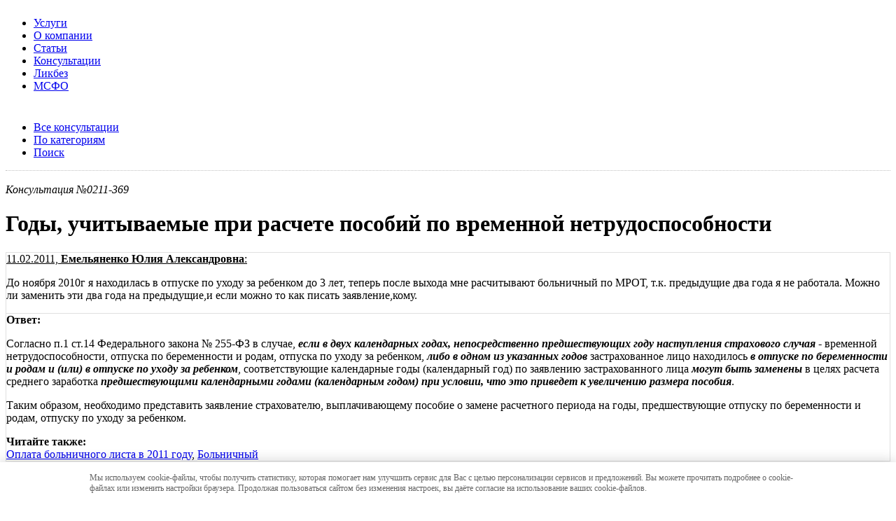

--- FILE ---
content_type: text/html; charset=utf-8
request_url: http://krasnodar-audit.ru/consultations/view/369
body_size: 4733
content:
<!DOCTYPE html PUBLIC "-//W3C//DTD XHTML 1.0 Transitional//EN" "http://www.w3.org/TR/xhtml1/DTD/xhtml1-transitional.dtd">
<html xmlns="http://www.w3.org/1999/xhtml">
<head>
<title>Годы, учитываемые при расчете пособий по временной нетрудоспособности</title>
<meta http-equiv="Content-Type" content="text/html; charset=utf-8" />
<meta content="Годы, учитываемые при расчете пособий по временной нетрудоспособности" name="keywords"/>
<meta content="Годы, учитываемые при расчете пособий по временной нетрудоспособности" name="description"/>
<meta name='yandex-verification' content='57dcf420a1ef51c3' />


<link rel="stylesheet" href="/css/golden-extend/lib.css" type="text/css" media="screen, projection">
<link rel="stylesheet" href="/css/datepicker.css" type="text/css" media="screen, projection">
<link rel="stylesheet" href="/css/app.css" type="text/css" media="screen, projection">
<link rel="stylesheet" href="/css/update.css" type="text/css" media="screen, projection">

<script type="text/javascript" src="http://yandex.st/mootools/1.2.4/mootools.min.js"></script>
<script type="text/javascript" src="/js/datepicker.js"></script>


</head>
<body>
<!--LiveInternet counter--><script type="text/javascript"><!--
new Image().src = "//counter.yadro.ru/hit?r"+
escape(document.referrer)+((typeof(screen)=="undefined")?"":
";s"+screen.width+"*"+screen.height+"*"+(screen.colorDepth?
screen.colorDepth:screen.pixelDepth))+";u"+escape(document.URL)+
";h"+escape(document.title.substring(0,80))+
";"+Math.random();//--></script><!--/LiveInternet-->
<div class="main">
<div class="g160"><a href="/"><img src="/css/img/new/logo.png" alt="" /></a></div><div class="g800"><ul id="menu" class=""><li class="mmenu  first "><a href="/services">Услуги</a><li class="mmenu "><a href="/about">О компании</a><li class="mmenu "><a href="/articles">Статьи</a><li class="mmenu  mmenu-active "><a href="/consultations">Консультации</a><li class="mmenu "><a href="/faqs">Ликбез</a><li class="mmenu  last "><a href="/msfo">МСФО</a></ul><div class="clear" style="line-height:9px;">&nbsp;</div><ul id="smenu"><li class=""><a href="/consultations/index">Все консультации</a><li class=""><a href="/consultations/byservices">По категориям</a><li class=""><a href="/consultations/search">Поиск</a></ul></div><div class="clear" style="border-top:1px dotted #c0c0c0;">&nbsp;</div>
<!-- <div style="text-align:center;margin-bottom:18px;">
<script type="text/javascript">
google_ad_client = "ca-pub-4896368998974653";
google_ad_slot = "3634995360";
google_ad_width = 728;
google_ad_height = 90;
</script>
<script type="text/javascript"
src="http://pagead2.googlesyndication.com/pagead/show_ads.js">
</script>
</div>
 -->


<div id="content" class="g720">


<em>Консультация №0211-369</em><div class="g640 inside consultation"><h1>Годы, учитываемые при расчете пособий по временной нетрудоспособности</h1><div class="question" style="border:1px solid #E0E0E0;"><span style="text-decoration:underline;">11.02.2011, <b>Емельяненко Юлия Александровна</b>:</span><p>До ноября 2010г я находилась в отпуске по уходу за ребенком до 3 лет, теперь после выхода мне расчитывают больничный по МРОТ, т.к. предыдущие два года я не работала. Можно ли заменить эти два года на предыдущие,и если можно то как писать заявление,кому.</p>
</div><div class="answer" style="border:1px solid #E0E0E0;border-top:none;"><strong>Ответ:</strong><br><p>Согласно п.1 ст.14 Федерального закона № 255-ФЗ в случае, <strong><em>если в двух календарных годах, непосредственно предшествующих году наступления страхового случая</em></strong> - временной нетрудоспособности, отпуска по беременности и родам, отпуска по уходу за ребенком, <strong><em>либо в одном из указанных годов</em></strong> застрахованное лицо находилось <strong><em>в отпуске по беременности и родам и (или) в отпуске по уходу за ребенком</em></strong>, соответствующие календарные годы (календарный год) по заявлению застрахованного лица <strong><em>могут быть заменены</em></strong> в целях расчета среднего заработка <strong><em>предшествующими календарными годами (календарным годом) при условии, что это приведет к увеличению размера пособия</em></strong>.</p>

<p>Таким образом, необходимо представить заявление страхователю, выплачивающему пособие о замене расчетного периода на годы, предшествующие отпуску по беременности и родам, отпуску по уходу за ребенком.</p>
<b>Читайте также:</b><br><a href="/faqs/bolnichnij/oplata-posobij-netrudosposobnost">Оплата больничного листа в 2011 году</a>, <a href="/faqs/bolnichnij">Больничный</a></div><style>
.recaptchatable, #recaptcha_area tr, #recaptcha_area td, #recaptcha_area th {
height:6px;
}
</style>

<h2 style="margin-top:18px;">Наши услуги</h2><ul class="else"><li><a href="/services/konsult-obsl">Вопросы налогообложения</a><li><a href="/services/konsult-obsl">Консультационное обслуживание</a></ul><div class="tags"><a href="/consultations/view/369/Годы">Годы</a>, <a href="/consultations/view/369/учитываемые при расчете пособий по временной нетрудоспособности">учитываемые при расчете пособий по временной нетрудоспособности</a></div><div style="margin-top:1em;"><i>Расширяем кругозор:</i><ul><li><b>Налоговые вычеты</b><ul><li><a href="/faqs/nologovyj-vychet/standart">порядок предоставления стандартных налоговых вычетов</a><li><a href="/faqs/nologovyj-vychet/social">социальный налоговый вычет как получить</a><li><a href="/faqs/nologovyj-vychet/property">стандартные и имущественные налоговые вычеты</a><li><a href="/faqs/nologovyj-vychet/professional">заявление на профессиональный налоговый вычет </a></li></ul><li><b>Увольнение</b><ul><li><a href="/faqs/uvolnenie/po-iniciative-rabotnika">увольнение по собственному желанию расчет</a><li><a href="/faqs/uvolnenie/sokrashenie-shtata">незаконное увольнение по сокращению</a><li><a href="/faqs/uvolnenie/raschet">расчет в день увольнения</a></li></ul><li><b>Отпуск</b><ul><li><a href="/faqs/otpusk/raschet-otpusknyh">как расчитать отпускные в 2010</a><li><a href="/faqs/otpusk/oformlenie-otpuska">оформление отпуска сотрудника</a></li></ul><li><b>Больничный</b><ul><li><a href="/faqs/bolnichnij">максимальная сумма выплаты больничных</a></li></ul><li><b>Аудиторские услуги</b><ul><li><a href="/services/ob-audit">обязательный аудит в 2010 году в Краснодаре</a><li><a href="/services/inic-audit">обязательный и инициативный аудит в Краснодаре</a></li></ul></ul></div></div><div class="clear">&nbsp;</div>
</div>
<div class="g240" id="sidebar">



<ul class="else"><li class="else-title">Смотрите также<li class="else-item"><a href="/consultations/view/6715">О валютном контроле</a><li class="else-item"><a href="/consultations/view/6714">Регистрация деятельности ИП</a><li class="else-item"><a href="/consultations/view/6713">Вычет НДФЛ единственному родителю</a><li class="else-item"><a href="/consultations/view/6712">Страховые взносы ИП</a><li class="else-item"><a href="/consultations/view/6317">Отражение корректировочных счетов-фактур</a><li class="else-item"><a href="/consultations/view/5770">Имущество, находящееся в собственности более 3 лет не облагается НДФЛ при продаже</a><li class="else-item"><a href="/consultations/view/5683">Признание расходов на приобретение основных средств при УСН</a><li class="else-item"><a href="/consultations/view/5451">Субсидия при ЕНВД</a><li class="else-item"><a href="/consultations/view/5423">Расходы по перевозке груза </a></ul>			
				
</div>
<div id="footer">
<p>
<!--LiveInternet logo--><a href="http://www.liveinternet.ru/click"
target="_blank"><img src="//counter.yadro.ru/logo?17.6"
title="LiveInternet: показано число просмотров за 24 часа, посетителей за 24 часа и за сегодня"
alt="" border="0" width="88" height="31"/></a><!--/LiveInternet-->
&copy; 2010-26 «Краснодар-Аудит», <a href="http://krasnodar-audit.ru">аудиторские услуги в Краснодаре</a>, <a href="/sitemap">карта сайта</a></p>
</div>

</div>



<script type="text/javascript">
  var _gaq = _gaq || [];
  _gaq.push(['_setAccount', 'UA-8073141-5']);
  _gaq.push(['_trackPageview']);

  (function() {
    var ga = document.createElement('script'); ga.type = 'text/javascript'; ga.async = true;
    ga.src = ('https:' == document.location.protocol ? 'https://ssl' : 'http://www') + '.google-analytics.com/ga.js';
    var s = document.getElementsByTagName('script')[0]; s.parentNode.insertBefore(ga, s);
  })();
</script>
<!-- Yandex.Metrika counter -->
<div style="display:none;"><script type="text/javascript">
(function(w, c) {
    (w[c] = w[c] || []).push(function() {
        try {
            w.yaCounter1457569 = new Ya.Metrika({id:1457569, enableAll: true});
        }
        catch(e) { }
    });
})(window, "yandex_metrika_callbacks");
</script></div>
<script src="//mc.yandex.ru/metrika/watch.js" type="text/javascript" defer="defer"></script>
<noscript><div><img src="//mc.yandex.ru/watch/1457569" style="position:absolute; left:-9999px;" alt="" /></div></noscript>
<!-- /Yandex.Metrika counter -->


<div class="messages_cookies" id="messages_cookies">
	<div class="messages_cookies-wrp">
		<a href="#" class="messages_cookies-close"></a>
		Мы используем cookie-файлы, чтобы получить статистику, которая помогает нам улучшить 
		сервис для Вас с целью персонализации сервисов и предложений. Вы можете прочитать 
		подробнее о cookie-файлах или изменить настройки браузера. Продолжая пользоваться 
		сайтом без изменения настроек, вы даёте согласие на использование ваших cookie-файлов.
	</div>
</div>	

<style>
	
	.messages_cookies {
	position: fixed;
	bottom: 0;
	left: 0;
	width: 100%;
	height: auto;
	overflow: hidden;
	background-color: white;
	box-shadow: 0 0 20px rgba(0, 0, 0, 0.2);
	z-index: 1000;
	color: #666;
	padding: 15px 0;
	font-size: 12px;
}
.messages_cookies-wrp {
	position: relative;
	width: 80%;
	margin: 0 auto;
}
.messages_cookies-close {
	position: absolute;
	top: 0;
	bottom: 0;
	right: -20px;
	display: inline-block;
	width: 16px;
	height: 16px;
	margin: auto 0;
	background: url(https://snipp.ru/img/сlose.png) 0 0 no-repeat;
}

</style>
<script>
		$$('.messages_cookies-close').addEvent('click',function(){
			document.getElementById('messages_cookies').style.display = 'none';

			document.cookie = "messages_cookies=true; max-age=31556926";
			return false;

		})

</script>

</body>
</html>
